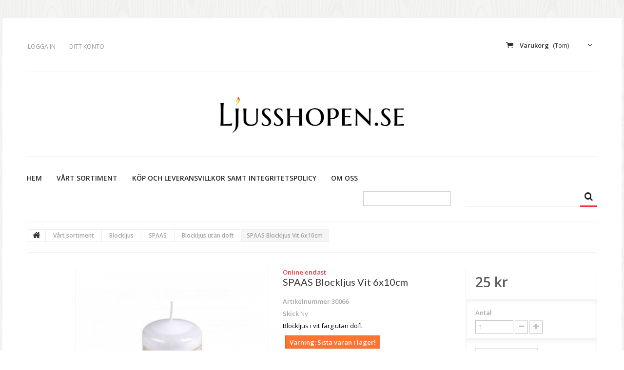

--- FILE ---
content_type: text/html; charset=utf-8
request_url: https://ljusshopen.se/blockljus-utan-doft/163-spaas-blockljus-vit-6x10cm-5411708036089.html
body_size: 13977
content:
<!DOCTYPE HTML>
<!--[if lt IE 7]> <html class="no-js lt-ie9 lt-ie8 lt-ie7 " lang="sv"><![endif]-->
<!--[if IE 7]><html class="no-js lt-ie9 lt-ie8 ie7" lang="sv"><![endif]-->
<!--[if IE 8]><html class="no-js lt-ie9 ie8" lang="sv"><![endif]-->
<!--[if gt IE 8]> <html class="no-js ie9" lang="sv"><![endif]-->
<html lang="sv">
	<head>



		<meta charset="utf-8" />
		<title>SPAAS Blockljus Vit 6x10cm - Ljusshopen.se</title>
		<meta name="description" content="SPAAS Blockljus färgade i högsta kvalitet i färgen vit" />
		<meta name="keywords" content="blockljus,ljus,lyktor,lykta,ljuslykta,doft,doftljus,servetter,dofter,ljuslyktor,värmeljus,rumsdoft,rumsdofter,julljus,glaslyktor,billiga doftljus,juldoft,juldofter" />
		<meta name="generator" content="PrestaShop" />
		<meta name="robots" content="index,follow" />
		<meta name="viewport" content="width=device-width, minimum-scale=0.25, maximum-scale=1.0, initial-scale=1.0" /> 
		<meta name="apple-mobile-web-app-capable" content="yes" /> 
		<link rel="icon" type="image/vnd.microsoft.icon" href="/img/favicon.ico?1612949857" />
		<link rel="shortcut icon" type="image/x-icon" href="/img/favicon.ico?1612949857" />
			<link rel="stylesheet" href="https://ljusshopen.se/themes/theme1097/cache/v_100_9d92183fec481b2f2ed34e602cfd1161_all.css" media="all" />
			<link rel="stylesheet" href="https://ljusshopen.se/themes/theme1097/cache/v_100_fb4f222833971928f414f9a4c32904bf_print.css" media="print" />
			<meta property="og:type" content="product" />
<meta property="og:url" content="https://ljusshopen.se/blockljus-utan-doft/163-spaas-blockljus-vit-6x10cm-5411708036089.html" />
<meta property="og:title" content="SPAAS Blockljus Vit 6x10cm - Ljusshopen.se" />
<meta property="og:site_name" content="Ljusshopen.se" />
<meta property="og:description" content="SPAAS Blockljus färgade i högsta kvalitet i färgen vit" />
<meta property="og:image" content="https://ljusshopen.se/647-large_default/spaas-blockljus-vit-6x10cm.jpg" />
<meta property="product:pretax_price:amount" content="20" />
<meta property="product:pretax_price:currency" content="SEK" />
<meta property="product:price:amount" content="25" />
<meta property="product:price:currency" content="SEK" />

			

<link rel="alternate" type="application/rss+xml" title="SPAAS Blockljus Vit 6x10cm - Ljusshopen.se" href="https://ljusshopen.se/modules/feeder/rss.php?id_category=60&amp;orderby=date_add&amp;orderway=asc" />
		<link rel="stylesheet" href="https://fonts.googleapis.com/css?family=Open+Sans:300,400,600&amp;subset=latin,latin-ext,cyrillic-ext" type="text/css" media="all" />
		<link href='http://fonts.googleapis.com/css?family=Cinzel+Decorative:400,700' rel='stylesheet' type='text/css'>
		<link href='http://fonts.googleapis.com/css?family=Cinzel:400,700' rel='stylesheet' type='text/css'>
		<!--[if IE 8]>
		
<script src="https://oss.maxcdn.com/libs/html5shiv/3.7.0/html5shiv.js"></script>
		
<script src="https://oss.maxcdn.com/libs/respond.js/1.3.0/respond.min.js"></script>
		<![endif]-->
	</head>
		<body id="product" class="product product-163 product-spaas-blockljus-vit-6x10cm category-60 category-blockljus-utan-doft hide-left-column hide-right-column lang_sv  one-column">
	
	    	<!--[if IE 8]>
        <div style='clear:both;height:59px;padding:0 15px 0 15px;position:relative;z-index:10000;text-align:center;'><a href="//www.microsoft.com/windows/internet-explorer/default.aspx?ocid=ie6_countdown_bannercode"><img src="http://storage.ie6countdown.com/assets/100/images/banners/warning_bar_0000_us.jpg" border="0" height="42" width="820" alt="You are using an outdated browser. For a faster, safer browsing experience, upgrade for free today." /></a></div>
		<![endif]-->
				<div id="page">
			<div id="main-container">
			<div class="header-container">
				<header id="header">
					<div class="banner">
						<div class="container">
							<div class="row">
								
							</div>
						</div>
					</div>
					<div class="nav">
						<div class="container">
							<div class="row">
								<nav><!-- Block user information module NAV  -->
<div class="header_user_info">
			<a class="login" href="https://ljusshopen.se/mitt-konto" rel="nofollow" title="Logga in på ditt kundkonto">
			Logga in
		</a>
	</div>
    <div class="header_user_info">
    	<a href="https://ljusshopen.se/mitt-konto" title="Visa mitt kundkonto" rel="nofollow">Ditt Konto</a>
    </div>
<!-- /Block usmodule NAV --><!-- MODULE Block cart -->
<div class=" div7 clearfix">
	<div class="shopping_cart">
		<a href="https://ljusshopen.se/quick-order" title="Visa min varukorg" rel="nofollow">
			<b>Varukorg</b>
			<span class="ajax_cart_quantity unvisible">0</span>
			<span class="ajax_cart_product_txt unvisible">Produkt</span>
			<span class="ajax_cart_product_txt_s unvisible">Produkter</span>
			<span class="ajax_cart_total unvisible">
							</span>
			<span class="ajax_cart_no_product">(Tom)</span>
					</a>
					<div class="cart_block block">
				<div class="block_content">
					<!-- block list of products -->
					<div class="cart_block_list">
												<p class="cart_block_no_products">
							Inga produkter
						</p>
												<div class="cart-prices">
							<div class="cart-prices-line first-line">
								<span class="cart_block_shipping_cost ajax_cart_shipping_cost">
																			Gratis frakt!
																	</span>
								<span>
									Leverans
								</span>
							</div>
																					<div class="cart-prices-line last-line">
								<span class="price cart_block_total ajax_block_cart_total">0 kr</span>
								<span>Totalt:</span>
							</div>
													</div>
						<p class="cart-buttons">
							<a id="button_order_cart" class="btn btn-default btn-sm icon-right" href="https://ljusshopen.se/quick-order" title="Till kassan" rel="nofollow">
								<span>
									Till kassan
								</span>
							</a>
						</p>
					</div>
				</div>
			</div><!-- .cart_block -->
			</div>
</div>

	<div id="layer_cart">
		<div class="clearfix">
			<div class="layer_cart_product col-xs-12 col-md-6">
				<span class="cross" title="Stäng fönster"></span>
				<h2>
					<i class="fa fa-ok"></i>
                    Produkt har lagts till din varukorg
				</h2>
				<div class="product-image-container layer_cart_img">
				</div>
				<div class="layer_cart_product_info">
					<span id="layer_cart_product_title" class="product-name"></span>
					<span id="layer_cart_product_attributes"></span>
					<div>
						<strong class="dark">Antal</strong>
						<span id="layer_cart_product_quantity"></span>
					</div>
					<div>
						<strong class="dark">Totalt:</strong>
						<span id="layer_cart_product_price"></span>
					</div>
				</div>
			</div>
			<div class="layer_cart_cart col-xs-12 col-md-6">
				<h2>
					<!-- Plural Case [both cases are needed because page may be updated in Javascript] -->
					<span class="ajax_cart_product_txt_s  unvisible">
						Det finns <span class="ajax_cart_quantity">0</span> produkter i din varukorg.
					</span>
					<!-- Singular Case [both cases are needed because page may be updated in Javascript] -->
					<span class="ajax_cart_product_txt ">
						Det finns en produkt i din varukorg.
					</span>
				</h2>
	
				<div class="layer_cart_row">
					<strong class="dark">
						Pris produkt
																					(inkl. moms)
																		</strong>
					<span class="ajax_block_products_total">
											</span>
				</div>
	
								<div class="layer_cart_row">
					<strong class="dark">
						Frakt&nbsp;(inkl. moms)					</strong>
					<span class="ajax_cart_shipping_cost">
													Gratis frakt!
											</span>
				</div>
								<div class="layer_cart_row">	
					<strong class="dark">
						Totalt:
																					(inkl. moms)
																		</strong>
					<span class="ajax_block_cart_total">
											</span>
				</div>
				<div class="button-container">	
					<span class="continue btn btn-default btn-md icon-left" title="Fortsätt shoppa">
						<span>
                            Fortsätt shoppa
						</span>
					</span>
					<a class="btn btn-default btn-md icon-right" href="https://ljusshopen.se/quick-order" title="Fortsätt till kassa" rel="nofollow">
						<span>
							Fortsätt till kassa
						</span>
					</a>	
				</div>
			</div>
		</div>
		<div class="crossseling"></div>
	</div> <!-- #layer_cart -->
	<div class="layer_cart_overlay"></div>

<!-- /MODULE Block cart --></nav>
							</div>
						</div>
					</div>
					<div>
						<div class="container">
							<div class="row">
								<div id="header_logo">
									<a href="http://ljusshopen.se/" title="Ljusshopen.se">
										<h1><img class="logo img-responsive" src="https://ljusshopen.se/img/ljusshopense-logo-1482079742.jpg" alt="Ljusshopen.se" width="400" height="85"/></h1>
									</a>
									
								</div>
								<!-- Block search module TOP -->
<div id="search_block_top" class="clearfix">
	<form id="searchbox" method="get" action="https://ljusshopen.se/sok" >
		<input type="hidden" name="controller" value="search" />
		<input type="hidden" name="orderby" value="position" />
		<input type="hidden" name="orderway" value="desc" />
		<input class="search_query form-control" type="text" id="search_query_top" name="search_query" placeholder="" value="" />
		<button type="submit" name="submit_search" class="btn btn-default button-search">
			<span>Sök</span>
		</button>
	</form>
</div>
<!-- /Block search module TOP -->	<!-- Menu -->
	<div id="block_top_menu" class="sf-contener clearfix col-lg-12">
		<div class="cat-title">Kategorier</div>
        <ul class="sf-menu clearfix menu-content">
            <li><a href="http://ljusshopen.se/" title="Hem">Hem</a></li>
<li><a href="https://ljusshopen.se/3-vart-sortiment" title="Vårt sortiment">Vårt sortiment</a><ul><li><a href="https://ljusshopen.se/4-doftljus" title="Doftljus">Doftljus</a><ul><li><a href="https://ljusshopen.se/5-starlytes" title="Starlytes">Starlytes</a><ul><li><a href="https://ljusshopen.se/45-large-jar-stor-burk" title="Large jar / Stor burk">Large jar / Stor burk</a></li><li><a href="https://ljusshopen.se/44-small-jar-liten-burk" title="Small jar / Liten burk">Small jar / Liten burk</a></li><li><a href="https://ljusshopen.se/46-small-jar-box" title="Small jar / Box">Small jar / Box</a></li><li><a href="https://ljusshopen.se/7-vanilla-collection" title="Vanilla Collection">Vanilla Collection</a></li></ul></li></ul></li><li><a href="https://ljusshopen.se/11-blockljus" title="Blockljus">Blockljus</a><ul><li><a href="https://ljusshopen.se/6-spaas" title="SPAAS">SPAAS</a><ul><li><a href="https://ljusshopen.se/50-doftljus-i-glas" title="Doftljus i glas">Doftljus i glas</a></li></ul></li><li><a href="https://ljusshopen.se/48-spaas" title="SPAAS">SPAAS</a><ul><li><a href="https://ljusshopen.se/59-blockljus-med-doft" title="Blockljus med doft">Blockljus med doft</a></li><li><a href="https://ljusshopen.se/60-blockljus-utan-doft" title="Blockljus utan doft">Blockljus utan doft</a></li></ul></li></ul></li><li><a href="https://ljusshopen.se/18-vaermeljus" title="Värmeljus">Värmeljus</a><ul><li><a href="https://ljusshopen.se/49-spaas" title="SPAAS">SPAAS</a><ul><li><a href="https://ljusshopen.se/51-vaermeljus-med-doft" title="Värmeljus med doft">Värmeljus med doft</a></li><li><a href="https://ljusshopen.se/52-vaermeljus-utan-doft" title="Värmeljus utan doft">Värmeljus utan doft</a></li></ul></li></ul></li><li><a href="https://ljusshopen.se/55-kronljus-stearinljus" title="Kronljus / Stearinljus">Kronljus / Stearinljus</a><ul><li><a href="https://ljusshopen.se/56-spaas" title="SPAAS">SPAAS</a></li></ul></li><li><a href="https://ljusshopen.se/32-ljuslyktor" title="Ljuslyktor">Ljuslyktor</a><ul><li><a href="https://ljusshopen.se/33-ljuslyktor-i-glas" title="Ljuslyktor i glas">Ljuslyktor i glas</a></li></ul></li><li><a href="https://ljusshopen.se/25-servetter" title="Servetter">Servetter</a><ul><li><a href="https://ljusshopen.se/26-regular-party" title="Regular Party">Regular Party</a></li><li><a href="https://ljusshopen.se/57-cafe-party" title="Cafe Party">Cafe Party</a></li></ul></li><li><a href="https://ljusshopen.se/63-winter" title="Winter">Winter</a><ul><li><a href="https://ljusshopen.se/65-presentfoerpackningar" title="Presentförpackningar">Presentförpackningar</a></li></ul></li><li><a href="https://ljusshopen.se/64-woodcraft" title="Woodcraft">Woodcraft</a></li><li><a href="https://ljusshopen.se/66-wax-melts" title="Wax Melts">Wax Melts</a></li></ul></li><li><a href="https://ljusshopen.se/content/5-betalnings-villkor" title="K&ouml;p och leveransvillkor samt Integritetspolicy">K&ouml;p och leveransvillkor samt Integritetspolicy</a></li>
<li><a href="https://ljusshopen.se/content/4-om-oss" title="Om oss">Om oss</a></li>

                            <li class="sf-search noBack" style="float:right">
                    <form id="searchbox" action="https://ljusshopen.se/sok" method="get">
                        <p>
                            <input type="hidden" name="controller" value="search" />
                            <input type="hidden" value="position" name="orderby"/>
                            <input type="hidden" value="desc" name="orderway"/>
                            <input type="text" name="search_query" value="" />
                        </p>
                    </form>
                </li>
                    </ul>
	</div>
	<!--/ Menu -->
							</div>
						</div>
					</div>
				</header>
			</div>
			<div class="columns-container">
				<div id="columns" class="container">
											<!-- Breadcrumb -->

<div class="breadcrumb clearfix">
	<a class="home" href="http://ljusshopen.se/" title="&Aring;terg&aring; till Startsidan">
    	<i class="fa fa-home"></i>
    </a>
			<span class="navigation-pipe" >&gt;</span>
					<a href="https://ljusshopen.se/3-vart-sortiment" title="V&aring;rt sortiment" data-gg="">V&aring;rt sortiment</a><span class="navigation-pipe">></span><a href="https://ljusshopen.se/11-blockljus" title="Blockljus" data-gg="">Blockljus</a><span class="navigation-pipe">></span><a href="https://ljusshopen.se/48-spaas" title="SPAAS" data-gg="">SPAAS</a><span class="navigation-pipe">></span><a href="https://ljusshopen.se/60-blockljus-utan-doft" title="Blockljus utan doft" data-gg="">Blockljus utan doft</a><span class="navigation-pipe">></span>SPAAS Blockljus Vit 6x10cm
			</div>

<!-- /Breadcrumb -->
										<div id="slider_row" class="row">
						<div id="top_column" class="center_column col-xs-12"></div>
					</div>
					<div class="row">
												<div id="center_column" class="center_column col-xs-12 col-sm-12">
	
	

	
							<div itemscope itemtype="http://schema.org/Product">
	<div class="primary_block row">
					<div class="container">
				<div class="top-hr"></div>
			</div>
				
        		
                <div class="left-part col-sm-8 col-md-9 col-lg-9">
        	<div class="row">                <!-- left infos-->  
                <div class="pb-left-column  col-sm-12 col-md-7 col-lg-7">
                    <!-- product img-->        
                    <div id="image-block" class="clearfix is_caroucel">
                                                                                                    <span id="view_full_size">
                                                                    <img id="bigpic" itemprop="image" src="https://ljusshopen.se/647-tm_large_default/spaas-blockljus-vit-6x10cm.jpg" title="SPAAS Blockljus 60/100mm Vitt" alt="SPAAS Blockljus 60/100mm Vitt" width="458" height="458"/>
                                                                            <span class="span_link no-print">Visa st&ouml;rre</span>
                                                                                                </span>
                                            </div> <!-- end image-block -->
                    
                                            <!-- thumbnails -->
                        <div id="views_block" class="clearfix hidden">
                                                        <div id="thumbs_list">
                                <ul id="thumbs_list_frame">
                                                                                                                                                                                                                                                                                <li id="thumbnail_647" class="last">
                                            <a 
                                                                                                    href="https://ljusshopen.se/647-tm_thickbox_default/spaas-blockljus-vit-6x10cm.jpg"
                                                    data-fancybox-group="other-views"
                                                    class="fancybox shown"
                                                                                                title="SPAAS Blockljus 60/100mm Vitt">
                                                <img class="img-responsive" id="thumb_647" src="https://ljusshopen.se/647-tm_cart_default/spaas-blockljus-vit-6x10cm.jpg" alt="SPAAS Blockljus 60/100mm Vitt" title="SPAAS Blockljus 60/100mm Vitt" height="80" width="80" itemprop="image" />
                                            </a>
                                        </li>
                                                                                                    </ul>
                            </div> <!-- end thumbs_list -->
                                                    </div> 
                        <!-- end views-block -->
                        <!-- end thumbnails -->
                                                        </div> 
                <!-- end pb-left-column -->
                <!-- end left infos-->
                                <!-- center infos -->
                <div class="pb-center-column  col-sm-12 col-md-5 col-lg-5">
                                                                                <p class="online_only">Online endast</p>
                                                        <h1 itemprop="name">SPAAS Blockljus Vit 6x10cm</h1>
                            <p id="product_reference">
                                <label>Artikelnummer </label>
                                <span class="editable" itemprop="sku">30066</span>
                            </p>
                                                        <p id="product_condition">
                                <label>Skick </label>
                                                                    <link itemprop="itemCondition" href="http://schema.org/NewCondition"/>
                                    <span class="editable">Ny</span>
                                                            </p>
                                                                                        <div id="short_description_block">
                                                                            <div id="short_description_content" class="rte align_justify" itemprop="description"><p><span style="color:#000000;">Blockljus i vit färg utan doft</span></p></div>
                                                    
                                                                            <p class="buttons_bottom_block">
                                            <a href="javascript:{}" class="button">
                                                Mer detaljer
                                            </a>
                                        </p>
                                                                        <!---->
                                </div> <!-- end short_description_block -->
                                                                                                                    <!-- availability -->
                                <p id="availability_statut" style="display: none;">
                                    
                                    <span id="availability_value"></span>				
                                </p>
                                
                                <p class="warning_inline" id="last_quantities" >Varning: Sista varan i lager!</p>
                                                        <p id="availability_date" style="display: none;">
                                <span id="availability_date_label">Tillg&auml;nglig efter datum:</span>
                                <span id="availability_date_value"></span>
                            </p>
                            <!-- Out of stock hook -->
                            <div id="oosHook" style="display: none;">
                                <!-- MODULE MailAlerts -->
	<p class="form-group">
		<input type="text" id="oos_customer_email" name="customer_email" size="20" value="epost@epost.com" class="mailalerts_oos_email form-control" />
   	</p>
<a href="#" title="Meddela mig när tillgänglig" id="mailalert_link" rel="nofollow">Meddela mig när tillgänglig</a>
<span id="oos_customer_email_result" style="display:none; display: block;"></span>


<!-- END : MODULE MailAlerts -->
                            </div>
                                            			<p class="socialsharing_product list-inline no-print">
					<button data-type="twitter" type="button" class="btn btn-default btn-twitter social-sharing">
				<i class="icon-twitter"></i> Twittra
				<!-- <img src="https://ljusshopen.se/modules/socialsharing/img/twitter.gif" alt="Tweet" /> -->
			</button>
							<button data-type="facebook" type="button" class="btn btn-default btn-facebook social-sharing">
				<i class="icon-facebook"></i> Dela
				<!-- <img src="https://ljusshopen.se/modules/socialsharing/img/facebook.gif" alt="Facebook Like" /> -->
			</button>
							<button data-type="google-plus" type="button" class="btn btn-default btn-google-plus social-sharing">
				<i class="icon-google-plus"></i> Google+
				<!-- <img src="https://ljusshopen.se/modules/socialsharing/img/google.gif" alt="Google Plus" /> -->
			</button>
							<button data-type="pinterest" type="button" class="btn btn-default btn-pinterest social-sharing">
				<i class="icon-pinterest"></i> Pinterest
				<!-- <img src="https://ljusshopen.se/modules/socialsharing/img/pinterest.gif" alt="Pinterest" /> -->
			</button>
			</p>
    <div id="product_comments_block_extra" class="no-print" itemprop="aggregateRating" itemscope itemtype="http://schema.org/AggregateRating">
            
        <ul class="comments_advices">
                                        <li>
                    <a class="open-comment-form" href="#new_comment_form">
                        Skriv en recension
                    </a>
                </li>
                    </ul>
    </div>
<!--  /Module ProductComments -->                                                            <!-- usefull links-->
                                <ul id="usefull_link_block" class="clearfix no-print">
                                    <li class="sendtofriend">
	<a id="send_friend_button" href="#send_friend_form" title="Skicka till en vän">
		Skicka till en vän
	</a>
	<div style="display: none;">
		<div id="send_friend_form">
			<h2  class="page-subheading">
				Skicka till en vän
			</h2>
			<div class="row">
				<div class="product clearfix col-xs-12 col-sm-6">
					<img src="https://ljusshopen.se/647-home_default/spaas-blockljus-vit-6x10cm.jpg" alt="SPAAS Blockljus Vit 6x10cm" />
					<div class="product_desc">
						<p class="product_name">
							<strong>SPAAS Blockljus Vit 6x10cm</strong>
						</p>
						<p><span style="color:#000000;">Blockljus i vit färg utan doft</span></p>
					</div>
				</div><!-- .product -->
				<div class="send_friend_form_content col-xs-12 col-sm-6" id="send_friend_form_content">
					<div id="send_friend_form_error"></div>
					<div id="send_friend_form_success"></div>
					<div class="form_container">
						<p class="intro_form">
							Mottagare: :
						</p>
						<p class="text">
							<label for="friend_name">
								Namnet på din vän <sup class="required">*</sup> :
							</label>
							<input id="friend_name" name="friend_name" type="text" value=""/>
						</p>
						<p class="text">
							<label for="friend_email">
								E-postadress till din vän <sup class="required">*</sup> :
							</label>
							<input id="friend_email" name="friend_email" type="text" value=""/>
						</p>
						<p class="txt_required">
							<sup class="required">*</sup> Obligatoriska fält
						</p>
					</div>
					<p class="submit">
						<button id="sendEmail" class="btn btn-sm" name="sendEmail" type="submit">
							<span>Skicka</span>
						</button>&nbsp;
						eller&nbsp;
						<a class="closefb" href="#" title="Avbryt">
							Avbryt
						</a>
					</p>
				</div> <!-- .send_friend_form_content -->
			</div>
		</div>
	</div>
</li>






<li id="left_share_fb">
	<a href="http://www.facebook.com/sharer.php?u=https%3A%2F%2Fljusshopen.se%2Fblockljus-utan-doft%2F163-spaas-blockljus-vit-6x10cm-5411708036089.html&amp;t=SPAAS+Blockljus+Vit+6x10cm" class="_blank">Dela på Facebook</a>
</li>                                    <li class="print">
                                        <a href="javascript:print();">
                                            Skriv ut
                                        </a>
                                    </li>
                                                                    </ul>
                                                                   </div>
                <!-- end center infos-->
           </div>
        </div>		
        <!-- pb-right-column-->
		<div class="pb-right-column col-xs-12  col-sm-4 col-md-3 col-lg-3">
						<!-- add to cart form-->
			<form id="buy_block" action="https://ljusshopen.se/kundvagn" method="post">
				<!-- hidden datas -->
				<p class="hidden">
					<input type="hidden" name="token" value="3c8d7a197b2753c940bc63d0c04ec8b9" />
					<input type="hidden" name="id_product" value="163" id="product_page_product_id" />
					<input type="hidden" name="add" value="1" />
					<input type="hidden" name="id_product_attribute" id="idCombination" value="" />
				</p>
				<div class="box-info-product">
					<div class="content_prices clearfix">
													<!-- prices -->
							<div class="price">
								<p class="our_price_display" itemprop="offers" itemscope itemtype="http://schema.org/Offer">
									<link itemprop="availability" href="http://schema.org/InStock"/>																			<span id="our_price_display" itemprop="price">25 kr</span>
										<!--											inkl.										-->
										<meta itemprop="priceCurrency" content="SEK" />
                                        
																	</p>
								<p id="reduction_percent"  style="display:none;">
									<span id="reduction_percent_display">
																			</span>
								</p>
                                <p id="reduction_amount"  style="display:none">
									<span id="reduction_amount_display">
																		</span>
								</p>
								<p id="old_price" class="hidden">
									                                    	
										<span id="old_price_display"></span>
										<!-- inkl. -->
																	</p>
															</div> <!-- end prices -->
																											 
                        
                        
						<div class="clear"></div>
					</div> <!-- end content_prices -->
					<div class="product_attributes clearfix">
						<!-- quantity wanted -->
						                            <p id="quantity_wanted_p">
                                <label>Antal</label>
                                <input type="text" name="qty" id="quantity_wanted" class="text" value="1" />
                                <a href="#" data-field-qty="qty" class="btn btn-default button-minus product_quantity_down">
                                    <span>
                                    	<i class="fa fa-minus"></i>
                                    </span>
                                </a>
                                <a href="#" data-field-qty="qty" class="btn btn-default button-plus product_quantity_up">
                                    <span>
                                    	<i class="fa fa-plus"></i>
                                     </span>
                                </a>
                                <span class="clearfix"></span>
                            </p>
												<!-- minimal quantity wanted -->
						<p id="minimal_quantity_wanted_p" style="display: none;">
							Denna produkt s&auml;ljs inte individuellt. Du m&aring;ste v&auml;lja &aring;tminstone 
                            <b id="minimal_quantity_label">1</b> 
                            antal av denna produkt.
						</p>
											</div> <!-- end product_attributes -->
					<div class="box-cart-bottom">
						<div>
							<p id="add_to_cart" class="buttons_bottom_block no-print">
                                                                	<button type="submit" name="Submit" class="btn btn-default ajax_add_to_cart_product_button">
                                    	<span>K&ouml;p</span>
                                    </button>
                                							</p>
						</div>
						<strong></strong>
					</div> <!-- end box-cart-bottom -->
				</div> <!-- end box-info-product -->
			</form>
			            <div class="extra-right">	<p class="socialsharing_product list-inline no-print">
					<button data-type="twitter" type="button" class="btn btn-default btn-twitter social-sharing">
				<i class="icon-twitter"></i> Twittra
				<!-- <img src="https://ljusshopen.se/modules/socialsharing/img/twitter.gif" alt="Tweet" /> -->
			</button>
							<button data-type="facebook" type="button" class="btn btn-default btn-facebook social-sharing">
				<i class="icon-facebook"></i> Dela
				<!-- <img src="https://ljusshopen.se/modules/socialsharing/img/facebook.gif" alt="Facebook Like" /> -->
			</button>
							<button data-type="google-plus" type="button" class="btn btn-default btn-google-plus social-sharing">
				<i class="icon-google-plus"></i> Google+
				<!-- <img src="https://ljusshopen.se/modules/socialsharing/img/google.gif" alt="Google Plus" /> -->
			</button>
							<button data-type="pinterest" type="button" class="btn btn-default btn-pinterest social-sharing">
				<i class="icon-pinterest"></i> Pinterest
				<!-- <img src="https://ljusshopen.se/modules/socialsharing/img/pinterest.gif" alt="Pinterest" /> -->
			</button>
			</p>
    <div id="product_comments_block_extra" class="no-print" itemprop="aggregateRating" itemscope itemtype="http://schema.org/AggregateRating">
            
        <ul class="comments_advices">
                                        <li>
                    <a class="open-comment-form" href="#new_comment_form">
                        Skriv en recension
                    </a>
                </li>
                    </ul>
    </div>
<!--  /Module ProductComments --></div>		</div> 
                <!-- end pb-right-column-->
	</div> <!-- end primary_block -->
	
				
        					<!-- More info -->
			<section class="page-product-box">
				<h3 class="page-product-heading">Produktinformation</h3>									<!-- full description -->
					<div  class="rte"><p>SPAAS Blockljus färgade i högsta kvalitet, Måtten på ljuset är 6 cm x 10 cm.<span id="result_box" xml:lang="sv" lang="sv"><span title="Spaas candles do not drip.     "><br /></span></span></p>
<p><span style="font-family:arial, helvetica, sans-serif;"><span xml:lang="sv" lang="sv"><span title="Spaas candles do not drip.     ">Spaas ljus droppar ej.</span></span><span xml:lang="sv" lang="sv"><span title="Spaas candles burn beautifully and do not flicker.     "><br />Spaas ljusen brinner vackert och flimrar inte.</span></span><span xml:lang="sv" lang="sv"><span title="Spaas candles burn beautifully and do not flicker.     "><br /></span><span title="Spaas candles burn fully and evenly.     ">Spaas ljus brinner ner fullständigt och jämnt .</span></span><span xml:lang="sv" lang="sv"><span title="Spaas candles burn fully and evenly.     "><br /></span><span title="Spaas candles burn longer for a guaranteed duration.     ">Spaas ljus brinner längre för en garanterad varaktighet <br /></span></span><span xml:lang="sv" lang="sv"><span title="Spaas candlewicks have no afterglow, do not smoulder, do not smell and are easy to relight.">Spaas vekar har ingen efterglöd, ryker inte efter släckning, luktar inte och är lätta att återtända .</span></span></span></p></div>
			</section>
			<!--end  More info -->
				
        <!--HOOK_PRODUCT_TAB -->
		<section class="page-product-box">
			<h3 id="#idTab5" class="idTabHrefShort page-product-heading">Recensioner</h3> 
			<div id="idTab5">
	<div id="product_comments_block_tab">
								<p class="align_center">
				<a id="new_comment_tab_btn" class="btn btn-default btn-sm open-comment-form" href="#new_comment_form">
					<span>Bli först med att skriva en recension !</span>
				</a>
			</p>
						
	</div> <!-- #product_comments_block_tab -->
</div>

<!-- Fancybox -->
<div style="display: none;">
	<div id="new_comment_form">
		<form id="id_new_comment_form" action="#">
			<h2 class="page-subheading">
				Skriv en recension
			</h2>
			<div class="row">
									<div class="product clearfix  col-xs-12 col-sm-6">
						<img src="https://ljusshopen.se/647-medium_default/spaas-blockljus-vit-6x10cm.jpg" alt="SPAAS Blockljus Vit 6x10cm" />
						<div class="product_desc">
							<p class="product_name">
								<strong>SPAAS Blockljus Vit 6x10cm</strong>
							</p>
							<p><span style="color:#000000;">Blockljus i vit färg utan doft</span></p>
						</div>
					</div>
								<div class="new_comment_form_content col-xs-12 col-sm-6">
					<h2>Skriv en recension</h2>
					<div id="new_comment_form_error" class="error alert alert-danger" style="display: none; padding: 15px 25px">
						<ul></ul>
					</div>
											<ul id="criterions_list">
                                                            <li>
                                    <label>Betyg:</label>
                                    <div class="star_content">
                                        <input class="star" type="radio" name="criterion[1]" value="1" />
                                        <input class="star" type="radio" name="criterion[1]" value="2" />
                                        <input class="star" type="radio" name="criterion[1]" value="3" checked="checked" />
                                        <input class="star" type="radio" name="criterion[1]" value="4" />
                                        <input class="star" type="radio" name="criterion[1]" value="5" />
                                    </div>
                                    <div class="clearfix"></div>
                                </li>
                            						</ul>
										<label for="comment_title">
						Titel: <sup class="required">*</sup>
					</label>
					<input id="comment_title" name="title" type="text" value=""/>
					<label for="content">
						Kommentar: <sup class="required">*</sup>
					</label>
					<textarea id="content" name="content"></textarea>
											<label>
							Ditt namn: <sup class="required">*</sup>
						</label>
						<input id="commentCustomerName" name="customer_name" type="text" value=""/>
										<div id="new_comment_form_footer">
						<input id="id_product_comment_send" name="id_product" type="hidden" value='163' />
						<p class="fl required"><sup>*</sup> Obligatoriska fält</p>
						<p class="fr">
							<button id="submitNewMessage" name="submitMessage" type="submit" class="btn btn-default btn-sm">
								<span>Skicka</span>
							</button>&nbsp;
							eller&nbsp;
							<a class="closefb" href="#" title="Avbryt">
								Avbryt
							</a>
						</p>
						<div class="clearfix"></div>
					</div> <!-- #new_comment_form_footer -->
				</div>
			</div>
		</form><!-- /end new_comment_form_content -->
	</div>
</div>
<!-- End fancybox -->
		</section>
		<!--end HOOK_PRODUCT_TAB -->
		
        		
            <section id="crossselling" class="page-product-box">
    	<h3 class="productscategory_h2 page-product-heading">
                            Kunder som köpt denna produkt köpte också:
                    </h3>
    	<div id="crossselling_list">
            <ul id="crossselling_list_car" class="clearfix">
                                    <li class="product-box item" itemprop="isRelatedTo" itemscope itemtype="http://schema.org/Product">
                        <a class="lnk_img product-image" href="https://ljusshopen.se/blockljus-utan-doft/194-spaas-blockljus-gra-6x10cm-5411708116224.html" title="SPAAS Blockljus Grå 6x10cm" >
                            <img itemprop="image" src="https://ljusshopen.se/676-home_default/spaas-blockljus-gra-6x10cm.jpg" alt="SPAAS Blockljus Grå 6x10cm" />
                        </a>
                        <h5 itemprop="name" class="product-name">
                            <a itemprop="url" href="https://ljusshopen.se/blockljus-utan-doft/194-spaas-blockljus-gra-6x10cm-5411708116224.html" title="SPAAS Blockljus Grå 6x10cm">
                                SPAAS...
                            </a>
                        </h5>
                                                    <p class="price_display">
                                <span class="price">25 kr</span>
                            </p>
                                            </li>
                                    <li class="product-box item" itemprop="isRelatedTo" itemscope itemtype="http://schema.org/Product">
                        <a class="lnk_img product-image" href="https://ljusshopen.se/large-jar-stor-burk/406-starlytes-pepparkaka-18oz-5060677901470.html" title="Starlytes Pepparkaka 18oz" >
                            <img itemprop="image" src="https://ljusshopen.se/1067-home_default/starlytes-pepparkaka-18oz.jpg" alt="Starlytes Pepparkaka 18oz" />
                        </a>
                        <h5 itemprop="name" class="product-name">
                            <a itemprop="url" href="https://ljusshopen.se/large-jar-stor-burk/406-starlytes-pepparkaka-18oz-5060677901470.html" title="Starlytes Pepparkaka 18oz">
                                Starlytes...
                            </a>
                        </h5>
                                                    <p class="price_display">
                                <span class="price">129 kr</span>
                            </p>
                                            </li>
                                    <li class="product-box item" itemprop="isRelatedTo" itemscope itemtype="http://schema.org/Product">
                        <a class="lnk_img product-image" href="https://ljusshopen.se/small-jar-box/388-forever-friends-cosy-cinnamon-box-30-oz-5060371451080.html" title="Forever Friends  Cosy Cinnamon Box 3,0 oz" >
                            <img itemprop="image" src="https://ljusshopen.se/933-home_default/forever-friends-cosy-cinnamon-box-30-oz.jpg" alt="Forever Friends  Cosy Cinnamon Box 3,0 oz" />
                        </a>
                        <h5 itemprop="name" class="product-name">
                            <a itemprop="url" href="https://ljusshopen.se/small-jar-box/388-forever-friends-cosy-cinnamon-box-30-oz-5060371451080.html" title="Forever Friends  Cosy Cinnamon Box 3,0 oz">
                                Forever...
                            </a>
                        </h5>
                                                    <p class="price_display">
                                <span class="price">29 kr</span>
                            </p>
                                            </li>
                                    <li class="product-box item" itemprop="isRelatedTo" itemscope itemtype="http://schema.org/Product">
                        <a class="lnk_img product-image" href="https://ljusshopen.se/regular-party/320-servetter-color-party-regular-gra-5414886292711.html" title="Servetter Color Party Regular Grå" >
                            <img itemprop="image" src="https://ljusshopen.se/783-home_default/servetter-color-party-regular-gra.jpg" alt="Servetter Color Party Regular Grå" />
                        </a>
                        <h5 itemprop="name" class="product-name">
                            <a itemprop="url" href="https://ljusshopen.se/regular-party/320-servetter-color-party-regular-gra-5414886292711.html" title="Servetter Color Party Regular Grå">
                                Servetter...
                            </a>
                        </h5>
                                                    <p class="price_display">
                                <span class="price">19 kr</span>
                            </p>
                                            </li>
                                    <li class="product-box item" itemprop="isRelatedTo" itemscope itemtype="http://schema.org/Product">
                        <a class="lnk_img product-image" href="https://ljusshopen.se/small-jar-box/440-home-essence-cinnamon-spice-box-30-oz-5060212910394.html" title="Home Essence Cinnamon Spice Box 3,0 oz" >
                            <img itemprop="image" src="https://ljusshopen.se/1012-home_default/home-essence-cinnamon-spice-box-30-oz.jpg" alt="Home Essence Cinnamon Spice Box 3,0 oz" />
                        </a>
                        <h5 itemprop="name" class="product-name">
                            <a itemprop="url" href="https://ljusshopen.se/small-jar-box/440-home-essence-cinnamon-spice-box-30-oz-5060212910394.html" title="Home Essence Cinnamon Spice Box 3,0 oz">
                                Home Essence...
                            </a>
                        </h5>
                                                    <p class="price_display">
                                <span class="price">29 kr</span>
                            </p>
                                            </li>
                                    <li class="product-box item" itemprop="isRelatedTo" itemscope itemtype="http://schema.org/Product">
                        <a class="lnk_img product-image" href="https://ljusshopen.se/large-jar-stor-burk/340-starlytes-winter-holly-berries-180-oz-04722348754.html" title="Starlytes Winter Holly Berries 18,0 oz" >
                            <img itemprop="image" src="https://ljusshopen.se/818-home_default/starlytes-winter-holly-berries-180-oz.jpg" alt="Starlytes Winter Holly Berries 18,0 oz" />
                        </a>
                        <h5 itemprop="name" class="product-name">
                            <a itemprop="url" href="https://ljusshopen.se/large-jar-stor-burk/340-starlytes-winter-holly-berries-180-oz-04722348754.html" title="Starlytes Winter Holly Berries 18,0 oz">
                                Starlytes...
                            </a>
                        </h5>
                                                    <p class="price_display">
                                <span class="price">129 kr</span>
                            </p>
                                            </li>
                                    <li class="product-box item" itemprop="isRelatedTo" itemscope itemtype="http://schema.org/Product">
                        <a class="lnk_img product-image" href="https://ljusshopen.se/small-jar-box/387-home-essence-strawberry-cream-box-30-oz-5060212910479.html" title="Home Essence Strawberry &amp; Cream Box 3,0 oz" >
                            <img itemprop="image" src="https://ljusshopen.se/931-home_default/home-essence-strawberry-cream-box-30-oz.jpg" alt="Home Essence Strawberry &amp; Cream Box 3,0 oz" />
                        </a>
                        <h5 itemprop="name" class="product-name">
                            <a itemprop="url" href="https://ljusshopen.se/small-jar-box/387-home-essence-strawberry-cream-box-30-oz-5060212910479.html" title="Home Essence Strawberry &amp; Cream Box 3,0 oz">
                                Home Essence...
                            </a>
                        </h5>
                                                    <p class="price_display">
                                <span class="price">29 kr</span>
                            </p>
                                            </li>
                                    <li class="product-box item" itemprop="isRelatedTo" itemscope itemtype="http://schema.org/Product">
                        <a class="lnk_img product-image" href="https://ljusshopen.se/small-jar-box/385-starburst-pina-colada-box-30-oz-047223473334.html" title="Starburst Pina Colada Box 3,0 oz" >
                            <img itemprop="image" src="https://ljusshopen.se/926-home_default/starburst-pina-colada-box-30-oz.jpg" alt="Starburst Pina Colada Box 3,0 oz" />
                        </a>
                        <h5 itemprop="name" class="product-name">
                            <a itemprop="url" href="https://ljusshopen.se/small-jar-box/385-starburst-pina-colada-box-30-oz-047223473334.html" title="Starburst Pina Colada Box 3,0 oz">
                                Starburst...
                            </a>
                        </h5>
                                                    <p class="price_display">
                                <span class="price">29 kr</span>
                            </p>
                                            </li>
                                    <li class="product-box item" itemprop="isRelatedTo" itemscope itemtype="http://schema.org/Product">
                        <a class="lnk_img product-image" href="https://ljusshopen.se/small-jar-liten-burk/68-starlytes-vanilla-bean-30-oz-047223430993.html" title="Starlytes Vanilla Bean 3,0 oz" >
                            <img itemprop="image" src="https://ljusshopen.se/897-home_default/starlytes-vanilla-bean-30-oz.jpg" alt="Starlytes Vanilla Bean 3,0 oz" />
                        </a>
                        <h5 itemprop="name" class="product-name">
                            <a itemprop="url" href="https://ljusshopen.se/small-jar-liten-burk/68-starlytes-vanilla-bean-30-oz-047223430993.html" title="Starlytes Vanilla Bean 3,0 oz">
                                Starlytes...
                            </a>
                        </h5>
                                                    <p class="price_display">
                                <span class="price">39 kr</span>
                            </p>
                                            </li>
                                    <li class="product-box item" itemprop="isRelatedTo" itemscope itemtype="http://schema.org/Product">
                        <a class="lnk_img product-image" href="https://ljusshopen.se/regular-party/325-servetter-color-party-regular-svart-5414886292704.html" title="Servetter Color Party Regular Svart" >
                            <img itemprop="image" src="https://ljusshopen.se/775-home_default/servetter-color-party-regular-svart.jpg" alt="Servetter Color Party Regular Svart" />
                        </a>
                        <h5 itemprop="name" class="product-name">
                            <a itemprop="url" href="https://ljusshopen.se/regular-party/325-servetter-color-party-regular-svart-5414886292704.html" title="Servetter Color Party Regular Svart">
                                Servetter...
                            </a>
                        </h5>
                                                    <p class="price_display">
                                <span class="price">19 kr</span>
                            </p>
                                            </li>
                            </ul>
        </div>
    </section>
    <section class="page-product-box blockproductscategory">
        <h3 class="productscategory_h3 page-product-heading">30 andra produkter i samma kategori:</h3>
        <div id="productscategory_list" class="clearfix">
            <ul id="bxslider1" class="bxslider clearfix">
                                     <li class="product-box item">
                        <a href="https://ljusshopen.se/blockljus-utan-doft/208-spaas-blockljus-benvit-6x15cm-5411708158415.html" class="lnk_img product-image" title="SPAAS Blockljus Benvit 6x15cm"><img src="https://ljusshopen.se/690-tm_home_default/spaas-blockljus-benvit-6x15cm.jpg" alt="SPAAS Blockljus Benvit 6x15cm" /></a>
                        
                        <h5 class="product-name">
                            <a href="https://ljusshopen.se/blockljus-utan-doft/208-spaas-blockljus-benvit-6x15cm-5411708158415.html" title="SPAAS Blockljus Benvit 6x15cm">SPAAS...</a>
                        </h5>
                                                    <p class="price_display">
                                <span class="price">35 kr</span>
                                                                                            </p>
                                            </li>
                                    <li class="product-box item">
                        <a href="https://ljusshopen.se/blockljus-utan-doft/209-spaas-blockljus-gul-6x15cm-5411708116262.html" class="lnk_img product-image" title="SPAAS Blockljus Gul 6x15cm"><img src="https://ljusshopen.se/691-tm_home_default/spaas-blockljus-gul-6x15cm.jpg" alt="SPAAS Blockljus Gul 6x15cm" /></a>
                        
                        <h5 class="product-name">
                            <a href="https://ljusshopen.se/blockljus-utan-doft/209-spaas-blockljus-gul-6x15cm-5411708116262.html" title="SPAAS Blockljus Gul 6x15cm">SPAAS...</a>
                        </h5>
                                                    <p class="price_display">
                                <span class="price">35 kr</span>
                                                                                            </p>
                                            </li>
                                    <li class="product-box item">
                        <a href="https://ljusshopen.se/blockljus-utan-doft/210-spaas-blockljus-lila-6x15cm-5411708110215.html" class="lnk_img product-image" title="SPAAS Blockljus Lila 6x15cm"><img src="https://ljusshopen.se/692-tm_home_default/spaas-blockljus-lila-6x15cm.jpg" alt="SPAAS Blockljus Lila 6x15cm" /></a>
                        
                        <h5 class="product-name">
                            <a href="https://ljusshopen.se/blockljus-utan-doft/210-spaas-blockljus-lila-6x15cm-5411708110215.html" title="SPAAS Blockljus Lila 6x15cm">SPAAS...</a>
                        </h5>
                                                    <p class="price_display">
                                <span class="price">35 kr</span>
                                                                                            </p>
                                            </li>
                                    <li class="product-box item">
                        <a href="https://ljusshopen.se/blockljus-utan-doft/211-spaas-blockljus-roed-6x15cm-5411708031138.html" class="lnk_img product-image" title="SPAAS Blockljus Röd 6x15cm"><img src="https://ljusshopen.se/693-tm_home_default/spaas-blockljus-roed-6x15cm.jpg" alt="SPAAS Blockljus Röd 6x15cm" /></a>
                        
                        <h5 class="product-name">
                            <a href="https://ljusshopen.se/blockljus-utan-doft/211-spaas-blockljus-roed-6x15cm-5411708031138.html" title="SPAAS Blockljus Röd 6x15cm">SPAAS...</a>
                        </h5>
                                                    <p class="price_display">
                                <span class="price">35 kr</span>
                                                                                            </p>
                                            </li>
                                    <li class="product-box item">
                        <a href="https://ljusshopen.se/blockljus-utan-doft/231-spaas-blockljus-beige-8x20cm-5411708125189.html" class="lnk_img product-image" title="SPAAS Blockljus Beige 8x20cm"><img src="https://ljusshopen.se/712-tm_home_default/spaas-blockljus-beige-8x20cm.jpg" alt="SPAAS Blockljus Beige 8x20cm" /></a>
                        
                        <h5 class="product-name">
                            <a href="https://ljusshopen.se/blockljus-utan-doft/231-spaas-blockljus-beige-8x20cm-5411708125189.html" title="SPAAS Blockljus Beige 8x20cm">SPAAS...</a>
                        </h5>
                                                    <p class="price_display">
                                <span class="price">69 kr</span>
                                                                                            </p>
                                            </li>
                                    <li class="product-box item">
                        <a href="https://ljusshopen.se/blockljus-utan-doft/232-spaas-blockljus-vit-8x20cm-5411708034917.html" class="lnk_img product-image" title="SPAAS Blockljus Vit 8x20cm"><img src="https://ljusshopen.se/713-tm_home_default/spaas-blockljus-vit-8x20cm.jpg" alt="SPAAS Blockljus Vit 8x20cm" /></a>
                        
                        <h5 class="product-name">
                            <a href="https://ljusshopen.se/blockljus-utan-doft/232-spaas-blockljus-vit-8x20cm-5411708034917.html" title="SPAAS Blockljus Vit 8x20cm">SPAAS...</a>
                        </h5>
                                                    <p class="price_display">
                                <span class="price">69 kr</span>
                                                                                            </p>
                                            </li>
                                    <li class="product-box item">
                        <a href="https://ljusshopen.se/blockljus-utan-doft/233-spaas-blockljus-vinroed-8x20cm-5411708030971.html" class="lnk_img product-image" title="SPAAS Blockljus Vinröd 8x20cm"><img src="https://ljusshopen.se/714-tm_home_default/spaas-blockljus-vinroed-8x20cm.jpg" alt="SPAAS Blockljus Vinröd 8x20cm" /></a>
                        
                        <h5 class="product-name">
                            <a href="https://ljusshopen.se/blockljus-utan-doft/233-spaas-blockljus-vinroed-8x20cm-5411708030971.html" title="SPAAS Blockljus Vinröd 8x20cm">SPAAS...</a>
                        </h5>
                                                    <p class="price_display">
                                <span class="price">69 kr</span>
                                                                                            </p>
                                            </li>
                                    <li class="product-box item">
                        <a href="https://ljusshopen.se/blockljus-utan-doft/234-spaas-blockljus-purpur-8x20cm-5411708110338.html" class="lnk_img product-image" title="SPAAS Blockljus Purpur 8x20cm"><img src="https://ljusshopen.se/715-tm_home_default/spaas-blockljus-purpur-8x20cm.jpg" alt="SPAAS Blockljus Purpur 8x20cm" /></a>
                        
                        <h5 class="product-name">
                            <a href="https://ljusshopen.se/blockljus-utan-doft/234-spaas-blockljus-purpur-8x20cm-5411708110338.html" title="SPAAS Blockljus Purpur 8x20cm">SPAAS...</a>
                        </h5>
                                                    <p class="price_display">
                                <span class="price">69 kr</span>
                                                                                            </p>
                                            </li>
                                    <li class="product-box item">
                        <a href="https://ljusshopen.se/blockljus-utan-doft/236-spaas-blockljus-gra-8x20cm-5411708116385.html" class="lnk_img product-image" title="SPAAS Blockljus Grå 8x20cm"><img src="https://ljusshopen.se/717-tm_home_default/spaas-blockljus-gra-8x20cm.jpg" alt="SPAAS Blockljus Grå 8x20cm" /></a>
                        
                        <h5 class="product-name">
                            <a href="https://ljusshopen.se/blockljus-utan-doft/236-spaas-blockljus-gra-8x20cm-5411708116385.html" title="SPAAS Blockljus Grå 8x20cm">SPAAS...</a>
                        </h5>
                                                    <p class="price_display">
                                <span class="price">69 kr</span>
                                                                                            </p>
                                            </li>
                                    <li class="product-box item">
                        <a href="https://ljusshopen.se/blockljus-utan-doft/238-spaas-blockljus-gul-8x20cm-5411708116347.html" class="lnk_img product-image" title="SPAAS Blockljus Gul 8x20cm"><img src="https://ljusshopen.se/719-tm_home_default/spaas-blockljus-gul-8x20cm.jpg" alt="SPAAS Blockljus Gul 8x20cm" /></a>
                        
                        <h5 class="product-name">
                            <a href="https://ljusshopen.se/blockljus-utan-doft/238-spaas-blockljus-gul-8x20cm-5411708116347.html" title="SPAAS Blockljus Gul 8x20cm">SPAAS...</a>
                        </h5>
                                                    <p class="price_display">
                                <span class="price">69 kr</span>
                                                                                            </p>
                                            </li>
                                    <li class="product-box item">
                        <a href="https://ljusshopen.se/blockljus-utan-doft/240-spaas-blockljus-roed-8x20cm-5411708034924.html" class="lnk_img product-image" title="SPAAS Blockljus Röd 8x20cm"><img src="https://ljusshopen.se/721-tm_home_default/spaas-blockljus-roed-8x20cm.jpg" alt="SPAAS Blockljus Röd 8x20cm" /></a>
                        
                        <h5 class="product-name">
                            <a href="https://ljusshopen.se/blockljus-utan-doft/240-spaas-blockljus-roed-8x20cm-5411708034924.html" title="SPAAS Blockljus Röd 8x20cm">SPAAS...</a>
                        </h5>
                                                    <p class="price_display">
                                <span class="price">69 kr</span>
                                                                                            </p>
                                            </li>
                                    <li class="product-box item">
                        <a href="https://ljusshopen.se/blockljus-utan-doft/242-spaas-blockljus-groen-8x20cm-5411708125202.html" class="lnk_img product-image" title="SPAAS Blockljus Grön 8x20cm"><img src="https://ljusshopen.se/723-tm_home_default/spaas-blockljus-groen-8x20cm.jpg" alt="SPAAS Blockljus Grön 8x20cm" /></a>
                        
                        <h5 class="product-name">
                            <a href="https://ljusshopen.se/blockljus-utan-doft/242-spaas-blockljus-groen-8x20cm-5411708125202.html" title="SPAAS Blockljus Grön 8x20cm">SPAAS...</a>
                        </h5>
                                                    <p class="price_display">
                                <span class="price">69 kr</span>
                                                                                            </p>
                                            </li>
                                    <li class="product-box item">
                        <a href="https://ljusshopen.se/blockljus-utan-doft/243-spaas-blockljus-limegroen-8x20cm-5411708116323.html" class="lnk_img product-image" title="SPAAS Blockljus Limegrön 8x20cm"><img src="https://ljusshopen.se/724-tm_home_default/spaas-blockljus-limegroen-8x20cm.jpg" alt="SPAAS Blockljus Limegrön 8x20cm" /></a>
                        
                        <h5 class="product-name">
                            <a href="https://ljusshopen.se/blockljus-utan-doft/243-spaas-blockljus-limegroen-8x20cm-5411708116323.html" title="SPAAS Blockljus Limegrön 8x20cm">SPAAS...</a>
                        </h5>
                                                    <p class="price_display">
                                <span class="price">69 kr</span>
                                                                                            </p>
                                            </li>
                                    <li class="product-box item">
                        <a href="https://ljusshopen.se/blockljus-utan-doft/244-spaas-blockljus-rustik-beige-5x8cm-5411708134693.html" class="lnk_img product-image" title="SPAAS Blockljus Rustik Beige 5x8cm"><img src="https://ljusshopen.se/725-tm_home_default/spaas-blockljus-rustik-beige-5x8cm.jpg" alt="SPAAS Blockljus Rustik Beige 5x8cm" /></a>
                        
                        <h5 class="product-name">
                            <a href="https://ljusshopen.se/blockljus-utan-doft/244-spaas-blockljus-rustik-beige-5x8cm-5411708134693.html" title="SPAAS Blockljus Rustik Beige 5x8cm">SPAAS...</a>
                        </h5>
                                                    <p class="price_display">
                                <span class="price">25 kr</span>
                                                                                            </p>
                                            </li>
                                    <li class="product-box item">
                        <a href="https://ljusshopen.se/blockljus-utan-doft/245-spaas-blockljus-rustik-vit-5x8cm-5411708134594.html" class="lnk_img product-image" title="SPAAS Blockljus Rustik Vit 5x8cm"><img src="https://ljusshopen.se/726-tm_home_default/spaas-blockljus-rustik-vit-5x8cm.jpg" alt="SPAAS Blockljus Rustik Vit 5x8cm" /></a>
                        
                        <h5 class="product-name">
                            <a href="https://ljusshopen.se/blockljus-utan-doft/245-spaas-blockljus-rustik-vit-5x8cm-5411708134594.html" title="SPAAS Blockljus Rustik Vit 5x8cm">SPAAS...</a>
                        </h5>
                                                    <p class="price_display">
                                <span class="price">25 kr</span>
                                                                                            </p>
                                            </li>
                                    <li class="product-box item">
                        <a href="https://ljusshopen.se/blockljus-utan-doft/246-spaas-blockljus-rustik-vinroed-5x8cm-5411708134655.html" class="lnk_img product-image" title="SPAAS Blockljus Rustik Vinröd 5x8cm"><img src="https://ljusshopen.se/727-tm_home_default/spaas-blockljus-rustik-vinroed-5x8cm.jpg" alt="SPAAS Blockljus Rustik Vinröd 5x8cm" /></a>
                        
                        <h5 class="product-name">
                            <a href="https://ljusshopen.se/blockljus-utan-doft/246-spaas-blockljus-rustik-vinroed-5x8cm-5411708134655.html" title="SPAAS Blockljus Rustik Vinröd 5x8cm">SPAAS...</a>
                        </h5>
                                                    <p class="price_display">
                                <span class="price">25 kr</span>
                                                                                            </p>
                                            </li>
                                    <li class="product-box item">
                        <a href="https://ljusshopen.se/blockljus-utan-doft/249-spaas-blockljus-rustik-gra-5x8cm-5411708134778.html" class="lnk_img product-image" title="SPAAS Blockljus Rustik Grå 5x8cm"><img src="https://ljusshopen.se/730-tm_home_default/spaas-blockljus-rustik-gra-5x8cm.jpg" alt="SPAAS Blockljus Rustik Grå 5x8cm" /></a>
                        
                        <h5 class="product-name">
                            <a href="https://ljusshopen.se/blockljus-utan-doft/249-spaas-blockljus-rustik-gra-5x8cm-5411708134778.html" title="SPAAS Blockljus Rustik Grå 5x8cm">SPAAS...</a>
                        </h5>
                                                    <p class="price_display">
                                <span class="price">25 kr</span>
                                                                                            </p>
                                            </li>
                                    <li class="product-box item">
                        <a href="https://ljusshopen.se/blockljus-utan-doft/247-spaas-blockljus-rustik-purpur-5x8cm-5411708134754.html" class="lnk_img product-image" title="SPAAS Blockljus Rustik Purpur 5x8cm"><img src="https://ljusshopen.se/728-tm_home_default/spaas-blockljus-rustik-purpur-5x8cm.jpg" alt="SPAAS Blockljus Rustik Purpur 5x8cm" /></a>
                        
                        <h5 class="product-name">
                            <a href="https://ljusshopen.se/blockljus-utan-doft/247-spaas-blockljus-rustik-purpur-5x8cm-5411708134754.html" title="SPAAS Blockljus Rustik Purpur 5x8cm">SPAAS...</a>
                        </h5>
                                                    <p class="price_display">
                                <span class="price">25 kr</span>
                                                                                            </p>
                                            </li>
                                    <li class="product-box item">
                        <a href="https://ljusshopen.se/blockljus-utan-doft/250-spaas-blockljus-rustik-benvit-5x8cm-5411708134631.html" class="lnk_img product-image" title="SPAAS Blockljus Rustik Benvit 5x8cm"><img src="https://ljusshopen.se/731-tm_home_default/spaas-blockljus-rustik-benvit-5x8cm.jpg" alt="SPAAS Blockljus Rustik Benvit 5x8cm" /></a>
                        
                        <h5 class="product-name">
                            <a href="https://ljusshopen.se/blockljus-utan-doft/250-spaas-blockljus-rustik-benvit-5x8cm-5411708134631.html" title="SPAAS Blockljus Rustik Benvit 5x8cm">SPAAS...</a>
                        </h5>
                                                    <p class="price_display">
                                <span class="price">25 kr</span>
                                                                                            </p>
                                            </li>
                                    <li class="product-box item">
                        <a href="https://ljusshopen.se/blockljus-utan-doft/251-spaas-blockljus-rustik-gul-5x8cm-5411708134730.html" class="lnk_img product-image" title="SPAAS Blockljus Rustik Gul 5x8cm"><img src="https://ljusshopen.se/732-tm_home_default/spaas-blockljus-rustik-gul-5x8cm.jpg" alt="SPAAS Blockljus Rustik Gul 5x8cm" /></a>
                        
                        <h5 class="product-name">
                            <a href="https://ljusshopen.se/blockljus-utan-doft/251-spaas-blockljus-rustik-gul-5x8cm-5411708134730.html" title="SPAAS Blockljus Rustik Gul 5x8cm">SPAAS...</a>
                        </h5>
                                                    <p class="price_display">
                                <span class="price">25 kr</span>
                                                                                            </p>
                                            </li>
                                    <li class="product-box item">
                        <a href="https://ljusshopen.se/blockljus-utan-doft/256-spaas-blockljus-rustik-beige-7x13cm-5411708119492.html" class="lnk_img product-image" title="SPAAS Blockljus Rustik Beige 7x13cm"><img src="https://ljusshopen.se/737-tm_home_default/spaas-blockljus-rustik-beige-7x13cm.jpg" alt="SPAAS Blockljus Rustik Beige 7x13cm" /></a>
                        
                        <h5 class="product-name">
                            <a href="https://ljusshopen.se/blockljus-utan-doft/256-spaas-blockljus-rustik-beige-7x13cm-5411708119492.html" title="SPAAS Blockljus Rustik Beige 7x13cm">SPAAS...</a>
                        </h5>
                                                    <p class="price_display">
                                <span class="price">59 kr</span>
                                                                                            </p>
                                            </li>
                                    <li class="product-box item">
                        <a href="https://ljusshopen.se/blockljus-utan-doft/257-spaas-blockljus-rustik-vit-7x13cm-5411708088538.html" class="lnk_img product-image" title="SPAAS Blockljus Rustik Vit 7x13cm"><img src="https://ljusshopen.se/738-tm_home_default/spaas-blockljus-rustik-vit-7x13cm.jpg" alt="SPAAS Blockljus Rustik Vit 7x13cm" /></a>
                        
                        <h5 class="product-name">
                            <a href="https://ljusshopen.se/blockljus-utan-doft/257-spaas-blockljus-rustik-vit-7x13cm-5411708088538.html" title="SPAAS Blockljus Rustik Vit 7x13cm">SPAAS...</a>
                        </h5>
                                                    <p class="price_display">
                                <span class="price">59 kr</span>
                                                                                            </p>
                                            </li>
                                    <li class="product-box item">
                        <a href="https://ljusshopen.se/blockljus-utan-doft/262-spaas-blockljus-rustik-benvit-7x13cm-5411708115241.html" class="lnk_img product-image" title="SPAAS Blockljus Rustik Benvit 7x13cm"><img src="https://ljusshopen.se/743-tm_home_default/spaas-blockljus-rustik-benvit-7x13cm.jpg" alt="SPAAS Blockljus Rustik Benvit 7x13cm" /></a>
                        
                        <h5 class="product-name">
                            <a href="https://ljusshopen.se/blockljus-utan-doft/262-spaas-blockljus-rustik-benvit-7x13cm-5411708115241.html" title="SPAAS Blockljus Rustik Benvit 7x13cm">SPAAS...</a>
                        </h5>
                                                    <p class="price_display">
                                <span class="price">59 kr</span>
                                                                                            </p>
                                            </li>
                                    <li class="product-box item">
                        <a href="https://ljusshopen.se/blockljus-utan-doft/265-spaas-blockljus-rustik-roed-7x13cm-5411708114138.html" class="lnk_img product-image" title="SPAAS Blockljus Rustik Röd 7x13cm"><img src="https://ljusshopen.se/746-tm_home_default/spaas-blockljus-rustik-roed-7x13cm.jpg" alt="SPAAS Blockljus Rustik Röd 7x13cm" /></a>
                        
                        <h5 class="product-name">
                            <a href="https://ljusshopen.se/blockljus-utan-doft/265-spaas-blockljus-rustik-roed-7x13cm-5411708114138.html" title="SPAAS Blockljus Rustik Röd 7x13cm">SPAAS...</a>
                        </h5>
                                                    <p class="price_display">
                                <span class="price">59 kr</span>
                                                                                            </p>
                                            </li>
                                    <li class="product-box item">
                        <a href="https://ljusshopen.se/blockljus-utan-doft/267-spaas-blockljus-rustik-groen-7x13cm-5411708124748.html" class="lnk_img product-image" title="SPAAS Blockljus Rustik Grön 7x13cm"><img src="https://ljusshopen.se/748-tm_home_default/spaas-blockljus-rustik-groen-7x13cm.jpg" alt="SPAAS Blockljus Rustik Grön 7x13cm" /></a>
                        
                        <h5 class="product-name">
                            <a href="https://ljusshopen.se/blockljus-utan-doft/267-spaas-blockljus-rustik-groen-7x13cm-5411708124748.html" title="SPAAS Blockljus Rustik Grön 7x13cm">SPAAS...</a>
                        </h5>
                                                    <p class="price_display">
                                <span class="price">59 kr</span>
                                                                                            </p>
                                            </li>
                                    <li class="product-box item">
                        <a href="https://ljusshopen.se/blockljus-utan-doft/268-spaas-blockljus-rustik-lime-7x13cm-5411708114121.html" class="lnk_img product-image" title="SPAAS Blockljus Rustik Lime 7x13cm"><img src="https://ljusshopen.se/749-tm_home_default/spaas-blockljus-rustik-lime-7x13cm.jpg" alt="SPAAS Blockljus Rustik Lime 7x13cm" /></a>
                        
                        <h5 class="product-name">
                            <a href="https://ljusshopen.se/blockljus-utan-doft/268-spaas-blockljus-rustik-lime-7x13cm-5411708114121.html" title="SPAAS Blockljus Rustik Lime 7x13cm">SPAAS...</a>
                        </h5>
                                                    <p class="price_display">
                                <span class="price">59 kr</span>
                                                                                            </p>
                                            </li>
                                    <li class="product-box item">
                        <a href="https://ljusshopen.se/blockljus-utan-doft/269-spaas-blockljus-rustik-beige-7x19cm-5411708119249.html" class="lnk_img product-image" title="SPAAS Blockljus Rustik Beige 7x19cm"><img src="https://ljusshopen.se/750-tm_home_default/spaas-blockljus-rustik-beige-7x19cm.jpg" alt="SPAAS Blockljus Rustik Beige 7x19cm" /></a>
                        
                        <h5 class="product-name">
                            <a href="https://ljusshopen.se/blockljus-utan-doft/269-spaas-blockljus-rustik-beige-7x19cm-5411708119249.html" title="SPAAS Blockljus Rustik Beige 7x19cm">SPAAS...</a>
                        </h5>
                                                    <p class="price_display">
                                <span class="price">69 kr</span>
                                                                                            </p>
                                            </li>
                                    <li class="product-box item">
                        <a href="https://ljusshopen.se/blockljus-utan-doft/270-spaas-blockljus-rustik-vit-7x19cm-5411708119287.html" class="lnk_img product-image" title="SPAAS Blockljus Rustik Vit 7x19cm"><img src="https://ljusshopen.se/751-tm_home_default/spaas-blockljus-rustik-vit-7x19cm.jpg" alt="SPAAS Blockljus Rustik Vit 7x19cm" /></a>
                        
                        <h5 class="product-name">
                            <a href="https://ljusshopen.se/blockljus-utan-doft/270-spaas-blockljus-rustik-vit-7x19cm-5411708119287.html" title="SPAAS Blockljus Rustik Vit 7x19cm">SPAAS...</a>
                        </h5>
                                                    <p class="price_display">
                                <span class="price">69 kr</span>
                                                                                            </p>
                                            </li>
                                    <li class="product-box item">
                        <a href="https://ljusshopen.se/blockljus-utan-doft/274-spaas-blockljus-rustik-gra-7x19cm-5411708119300.html" class="lnk_img product-image" title="SPAAS Blockljus Rustik Grå 7x19cm"><img src="https://ljusshopen.se/755-tm_home_default/spaas-blockljus-rustik-gra-7x19cm.jpg" alt="SPAAS Blockljus Rustik Grå 7x19cm" /></a>
                        
                        <h5 class="product-name">
                            <a href="https://ljusshopen.se/blockljus-utan-doft/274-spaas-blockljus-rustik-gra-7x19cm-5411708119300.html" title="SPAAS Blockljus Rustik Grå 7x19cm">SPAAS...</a>
                        </h5>
                                                    <p class="price_display">
                                <span class="price">69 kr</span>
                                                                                            </p>
                                            </li>
                                    <li class="product-box item">
                        <a href="https://ljusshopen.se/blockljus-utan-doft/278-spaas-blockljus-rustik-benvit-7x19cm-5411708119201.html" class="lnk_img product-image" title="SPAAS Blockljus Rustik Benvit 7x19cm"><img src="https://ljusshopen.se/759-tm_home_default/spaas-blockljus-rustik-benvit-7x19cm.jpg" alt="SPAAS Blockljus Rustik Benvit 7x19cm" /></a>
                        
                        <h5 class="product-name">
                            <a href="https://ljusshopen.se/blockljus-utan-doft/278-spaas-blockljus-rustik-benvit-7x19cm-5411708119201.html" title="SPAAS Blockljus Rustik Benvit 7x19cm">SPAAS...</a>
                        </h5>
                                                    <p class="price_display">
                                <span class="price">69 kr</span>
                                                                                            </p>
                                            </li>
                            </ul>
        </div>
    </section>

						
        <!-- description & features -->
					
            			
            				
        	    </div> <!-- itemscope product wrapper -->

     

	
					</div><!-- #center_column -->
										</div><!-- .row -->
				</div><!-- #columns -->
							</div><!-- .columns-container -->
							<!-- Footer -->
				<div class="footer-container">
					<footer id="footer"  class="container">
						<div class="row">	<!-- MODULE Block footer -->
	<section class="footer-block col-xs-12 col-sm-3" id="block_various_links_footer">
		<h4>Information</h4>
		<ul class="toggle-footer">
									<li class="item">
				<a href="https://ljusshopen.se/nya-produkter" title="Nyheter">
					Nyheter
				</a>
			</li>
										<li class="item">
					<a href="https://ljusshopen.se/bast-saljare" title="Bästsäljare">
						Bästsäljare
					</a>
				</li>
												<li class="item">
				<a href="https://ljusshopen.se/kontakta-oss" title="Kontakta oss">
					Kontakta oss
				</a>
			</li>
															<li class="item">
						<a href="https://ljusshopen.se/content/5-betalnings-villkor" title="Köp och leveransvillkor samt Integritetspolicy">
							Köp och leveransvillkor samt Integritetspolicy
						</a>
					</li>
																<li class="item">
						<a href="https://ljusshopen.se/content/4-om-oss" title="Om oss">
							Om oss
						</a>
					</li>
																<li class="item">
						<a href="https://ljusshopen.se/content/7-ta-hand-om-ditt-ljus" title="Ta hand om ditt ljus">
							Ta hand om ditt ljus
						</a>
					</li>
													<li>
				<a href="https://ljusshopen.se/sitemap" title="Webbplatskarta">
					Webbplatskarta
				</a>
			</li>
					</ul>
		
	</section>
		<!-- /MODULE Block footer -->
<!-- Block myaccount module -->
<section class="footer-block col-xs-12 col-sm-3">
	<h4>
    	<a href="https://ljusshopen.se/mitt-konto" title="Hantera mitt kundkonto" rel="nofollow">Mitt konto</a>
    </h4>
	<div class="block_content toggle-footer">
		<ul class="bullet">
			<li>
            	<a href="https://ljusshopen.se/bestallnings-historik" title="Mina beställningar" rel="nofollow">Mina beställningar</a>
            </li>
			            	<li>
                	<a href="https://ljusshopen.se/Bestallnings-uppfoljning" title="Mina varureturer" rel="nofollow">Mina varureturer</a>
                </li>
            			<li>
            	<a href="https://ljusshopen.se/kvitto" title="Mina krediteringar" rel="nofollow">Mina krediteringar</a>
            </li>
			<li>
            	<a href="https://ljusshopen.se/addresses" title="Mina adresser" rel="nofollow">Mina adresser</a>
            </li>
			<li>
            	<a href="https://ljusshopen.se/identitet" title="Redigera min personliga information" rel="nofollow">Min personliga information</a>
            </li>
			            	<li>
                	<a href="https://ljusshopen.se/rabatt" title="Mina kuponger" rel="nofollow">Mina kuponger</a>
                </li>
            			
            		</ul>
	</div>
</section>
<!-- /Block myaccount module -->

				</div>
					</footer>
				</div><!-- #footer -->
				</div><!-- #main-container -->
					</div><!-- #page -->
<script type="text/javascript">/* <![CDATA[ */;var CUSTOMIZE_TEXTFIELD=1;var FancyboxI18nClose='St&auml;ng';var FancyboxI18nNext='N&auml;sta';var FancyboxI18nPrev='F&ouml;reg&aring;ende';var PS_CATALOG_MODE=false;var ajax_allowed=true;var ajaxsearch=true;var allowBuyWhenOutOfStock=false;var attribute_anchor_separator='-';var attributesCombinations=[];var availableLaterValue='';var availableNowValue='';var baseDir='https://ljusshopen.se/';var baseUri='https://ljusshopen.se/';var blocksearch_type='top';var confirm_report_message='Är du säker på att du vill rapportera den här kommentaren?';var contentOnly=false;var currencyBlank=1;var currencyFormat=2;var currencyRate=1;var currencySign='kr';var currentDate='2026-01-27 15:32:34';var customerGroupWithoutTax=false;var customizationFields=false;var customizationIdMessage='Anpassning #';var default_eco_tax=0;var delete_txt='Ta bort';var displayList=false;var displayPrice=0;var doesntExist='Denna kombination finns inte för denna produkt, välj en annan.';var doesntExistNoMore='Denna produkt finns inte längre i lager';var doesntExistNoMoreBut='med dessa egenskaper, men finns med andra';var ecotaxTax_rate=0;var fieldRequired='Vänligen fyll i alla obligatoriska fält, spara sedan.';var freeProductTranslation='Gratis!';var freeShippingTranslation='Gratis frakt!';var generated_date=1769524354;var group_reduction=0;var idDefaultImage=647;var id_lang=6;var id_product=163;var img_dir='https://ljusshopen.se/themes/theme1097/img/';var img_prod_dir='https://ljusshopen.se/img/p/';var img_ps_dir='https://ljusshopen.se/img/';var instantsearch=true;var isGuest=0;var isLogged=0;var jqZoomEnabled=false;var mailalerts_already='Du har redan ett larm för denna produkt.';var mailalerts_invalid='Din e-postadress är ogiltig';var mailalerts_placeholder='epost@epost.com';var mailalerts_registered='Begär anmälan registreras';var mailalerts_url_add='https://ljusshopen.se/module/mailalerts/actions?process=add';var mailalerts_url_check='https://ljusshopen.se/module/mailalerts/actions?process=check';var maxQuantityToAllowDisplayOfLastQuantityMessage=3;var minimalQuantity=1;var moderation_active=true;var noTaxForThisProduct=false;var oosHookJsCodeFunctions=[];var page_name='product';var priceDisplayMethod=0;var priceDisplayPrecision=0;var productAvailableForOrder=true;var productBasePriceTaxExcl=20;var productBasePriceTaxExcluded=20;var productColumns='1';var productHasAttributes=false;var productPrice=25;var productPriceTaxExcluded=20;var productPriceWithoutReduction=25;var productReference='30066';var productShowPrice=true;var productUnitPriceRatio=0;var product_fileButtonHtml='Välj fil';var product_fileDefaultHtml='Ingen fil vald';var product_specific_price=[];var productcomment_added='Din kommentar har blivit tillagd!';var productcomment_added_moderation='Din kommentar har lagts till och kommer att finnas tillgänglig när den godkänts av en moderator';var productcomment_ok='OK';var productcomment_title='Ny kommentar';var productcomments_controller_url='https://ljusshopen.se/module/productcomments/default';var productcomments_url_rewrite=true;var quantitiesDisplayAllowed=false;var quantityAvailable=0;var quickView=true;var reduction_percent=0;var reduction_price=0;var removingLinkText='Ta bort produkten från min varukorg';var roundMode=2;var search_url='https://ljusshopen.se/sok';var secure_key='7afffaaf8c3d2adac2ff848e59a86fd9';var sharing_img='https://ljusshopen.se/647/spaas-blockljus-vit-6x10cm.jpg';var sharing_name='SPAAS Blockljus Vit 6x10cm';var sharing_url='https://ljusshopen.se/blockljus-utan-doft/163-spaas-blockljus-vit-6x10cm-5411708036089.html';var specific_currency=false;var specific_price=0;var static_token='3c8d7a197b2753c940bc63d0c04ec8b9';var stf_msg_error='Ditt e-mail kunde inte skickas, vänligen kolla namn och e-post och försök igen.';var stf_msg_required='Du fyllde inte i alla obligatoriska fält';var stf_msg_success='Ditt e-mail har skickats';var stf_msg_title='Skicka till en vän';var stf_secure_key='aa60f4462fdd1105dc55e871559a2cbc';var stock_management=1;var taxRate=25;var token='3c8d7a197b2753c940bc63d0c04ec8b9';var uploading_in_progress='Uppladdning pågår, var god vänta...';var usingSecureMode=true;/* ]]> */</script>
<script type="text/javascript" src="https://ljusshopen.se/themes/theme1097/cache/v_93_5bddc1a25de66e548610bbeb30890404.js"></script>
<script type="text/javascript" src="https://pagead2.googlesyndication.com/pagead/js/adsbygoogle.js"></script>
<script type="text/javascript">/* <![CDATA[ */;(adsbygoogle=window.adsbygoogle||[]).push({google_ad_client:"ca-pub-2714206923088777",enable_page_level_ads:true});;(window.gaDevIds=window.gaDevIds||[]).push('d6YPbH');(function(i,s,o,g,r,a,m){i['GoogleAnalyticsObject']=r;i[r]=i[r]||function(){(i[r].q=i[r].q||[]).push(arguments)},i[r].l=1*new Date();a=s.createElement(o),m=s.getElementsByTagName(o)[0];a.async=1;a.src=g;m.parentNode.insertBefore(a,m)})(window,document,'script','//www.google-analytics.com/analytics.js','ga');ga('create','UA-69121542-1','auto');ga('require','ec');;jQuery(document).ready(function(){var MBG=GoogleAnalyticEnhancedECommerce;MBG.setCurrency('SEK');MBG.addProductDetailView({"id":163,"name":"\"SPAAS Blockljus Vit 6x10cm\"","category":"\"blockljus-utan-doft\"","brand":"\"Spaas\"","variant":"null","type":"typical","position":"0","quantity":1,"list":"product","url":"","price":"20.00"});});;ga('send','pageview');;$(document).ready(function(){plugins=new Object;plugins.adobe_director=(PluginDetect.getVersion("Shockwave")!=null)?1:0;plugins.adobe_flash=(PluginDetect.getVersion("Flash")!=null)?1:0;plugins.apple_quicktime=(PluginDetect.getVersion("QuickTime")!=null)?1:0;plugins.windows_media=(PluginDetect.getVersion("WindowsMediaPlayer")!=null)?1:0;plugins.sun_java=(PluginDetect.getVersion("java")!=null)?1:0;plugins.real_player=(PluginDetect.getVersion("RealPlayer")!=null)?1:0;navinfo={screen_resolution_x:screen.width,screen_resolution_y:screen.height,screen_color:screen.colorDepth};for(var i in plugins)
navinfo[i]=plugins[i];navinfo.type="navinfo";navinfo.id_guest="1888172";navinfo.token="3da430cb8f36d96a69e042d5926c75b65dd13d5d";$.post("https://ljusshopen.se/index.php?controller=statistics",navinfo);});;var time_start;$(window).load(function(){time_start=new Date();});$(window).unload(function(){var time_end=new Date();var pagetime=new Object;pagetime.type="pagetime";pagetime.id_connections="1760664";pagetime.id_page="380";pagetime.time_start="2026-01-27 15:32:34";pagetime.token="423ef19388503539b16ab591c65790e356ced283";pagetime.time=time_end-time_start;$.post("https://ljusshopen.se/index.php?controller=statistics",pagetime);});/* ]]> */</script>
</body></html>

--- FILE ---
content_type: text/html; charset=utf-8
request_url: https://www.google.com/recaptcha/api2/aframe
body_size: 267
content:
<!DOCTYPE HTML><html><head><meta http-equiv="content-type" content="text/html; charset=UTF-8"></head><body><script nonce="I_56FxmbyF3pGbJpOaaPmw">/** Anti-fraud and anti-abuse applications only. See google.com/recaptcha */ try{var clients={'sodar':'https://pagead2.googlesyndication.com/pagead/sodar?'};window.addEventListener("message",function(a){try{if(a.source===window.parent){var b=JSON.parse(a.data);var c=clients[b['id']];if(c){var d=document.createElement('img');d.src=c+b['params']+'&rc='+(localStorage.getItem("rc::a")?sessionStorage.getItem("rc::b"):"");window.document.body.appendChild(d);sessionStorage.setItem("rc::e",parseInt(sessionStorage.getItem("rc::e")||0)+1);localStorage.setItem("rc::h",'1769524358736');}}}catch(b){}});window.parent.postMessage("_grecaptcha_ready", "*");}catch(b){}</script></body></html>

--- FILE ---
content_type: text/plain
request_url: https://www.google-analytics.com/j/collect?v=1&_v=j102&a=757156244&t=pageview&_s=1&dl=https%3A%2F%2Fljusshopen.se%2Fblockljus-utan-doft%2F163-spaas-blockljus-vit-6x10cm-5411708036089.html&ul=en-us%40posix&dt=SPAAS%20Blockljus%20Vit%206x10cm%20-%20Ljusshopen.se&sr=1280x720&vp=1280x720&_u=aGBAAEIJAAAAACAMI~&jid=1201172275&gjid=73630114&cid=1222691898.1769524357&tid=UA-69121542-1&_gid=802240680.1769524357&_r=1&_slc=1&did=d6YPbH&z=1909639046
body_size: -450
content:
2,cG-1L2P3J2K5H